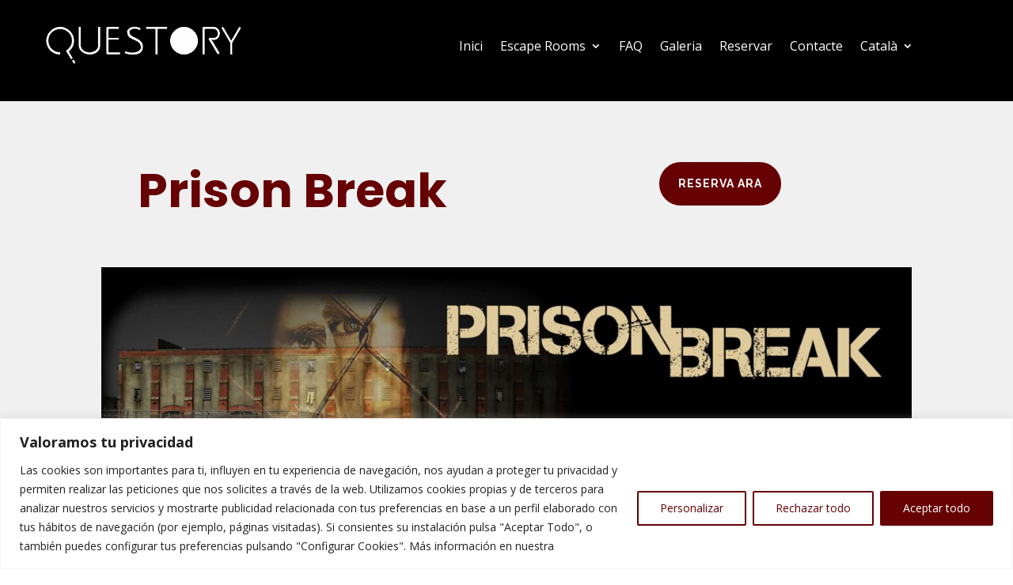

--- FILE ---
content_type: text/css
request_url: https://questory.es/wp-content/et-cache/263194/et-core-unified-263194.min.css?ver=1766160870
body_size: 543
content:
@media (max-width:1024px){.et_pb_menu--style-left_aligned .et_pb_menu__wrap{-webkit-box-pack:end;-ms-flex-pack:end;justify-content:center}.et_pb_text_1 h1{font-size:48px!important;margin-left:30px}}@media (min-width:981px){.et_pb_menu_page_id-263136{display:none!important}}@media (min-width:767px){.et_pb_text_1 h1{font-size:60px!important;margin-right:auto!important;margin-left:100px!important}}@media (max-width:1550px){.et-pb-slider-arrows a{display:none}}#mobile_menu2{background-color:#660104!important;text-align:center}#mobile_menu2 .sub-menu{background-color:#660104!important;text-align:center}@media only screen and (max-width:1024px){.et_pb_column_3_tb_footer,.et_pb_column_4_tb_footer{width:auto!important;height:auto!important}}@media (max-width:1350px){.et_pb_column_3_5{width:64.5%!important}.et_pb_column_2_5{width:30%!important}}@media (max-width:1350px){.et_pb_text_0 .et_pb_text_inner h1{font-size:60px}}@media (max-width:1221px){.et_pb_text_0 .et_pb_text_inner h1{font-size:50px}}@media (max-width:1046px){.et_pb_text_0 .et_pb_text_inner h1{font-size:45px}}@media only screen and (max-width:1066px){#menu-avisos-legales li{padding-right:0px}}@media only screen and (max-width:1025px){.et_pb_gutters1 .et_pb_column_1_3,.et_pb_gutters1.et_pb_row .et_pb_column_1_3{width:100%!important;text-align:center}.et_pb_image_1_tb_footer,.et_pb_image_2_tb_footer{text-align:center!important}}div[style*="background-image: url("][style*="https://questory.es/wp-content/uploads/2017/11/el_ultimo_robo.jpg"]{background-image:url("https://questory.es/wp-content/uploads/2023/11/el_ultimo_robo1.jpg")!important}div[style*="background-image: url("][style*="https://questory.es/wp-content/uploads/2019/09/imagen-cabecera-pagina-juego-individual-PRISON-BREAK-experiencia-renovada-1.jpg"]{background-image:url("https://questory.es/wp-content/uploads/2023/10/imagen-cabecera-pagina-juego-individual-PRISON-BREAK-experiencia-renovada-1.jpg")!important}div[style*="background-image: url("][style*="https://questory.es/wp-content/uploads/2016/08/saw-reto.jpg"]{background-image:url("https://questory.es/wp-content/uploads/2023/11/saw4-questory.jpg")!important}@media only screen and (min-width:981px){.pll-parent-menu-item ul{width:100px!important}.pll-parent-menu-item ul li{width:100px;padding-left:0px;padding-right:0px}.pll-parent-menu-item ul li a{width:100px!important}}